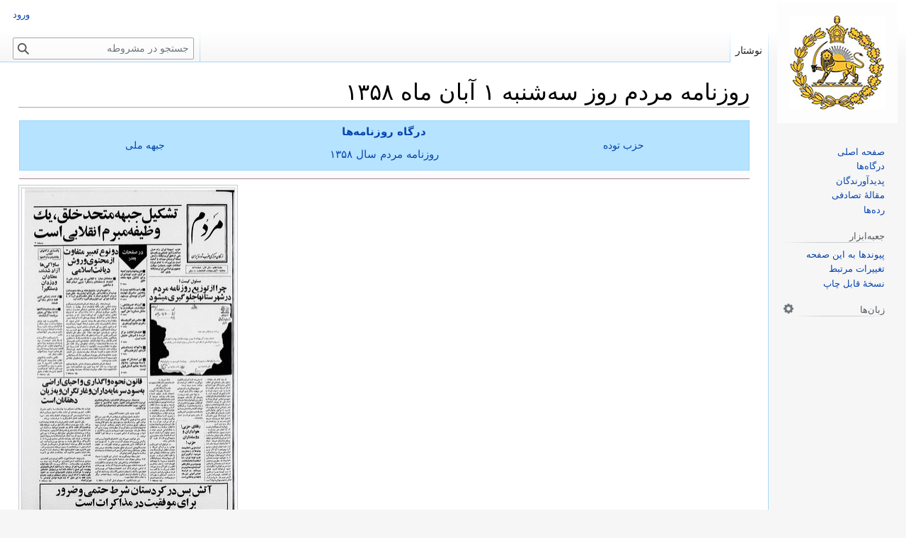

--- FILE ---
content_type: text/html; charset=UTF-8
request_url: https://mashruteh.org/wiki/index.php?title=%D8%B1%D9%88%D8%B2%D9%86%D8%A7%D9%85%D9%87_%D9%85%D8%B1%D8%AF%D9%85_%D8%B1%D9%88%D8%B2_%D8%B3%D9%87%E2%80%8C%D8%B4%D9%86%D8%A8%D9%87_%DB%B1_%D8%A2%D8%A8%D8%A7%D9%86_%D9%85%D8%A7%D9%87_%DB%B1%DB%B3%DB%B5%DB%B8
body_size: 6847
content:
<!DOCTYPE html>
<html class="client-nojs" lang="fa" dir="rtl">
<head>
<meta charset="UTF-8"/>
<title>روزنامه مردم روز سه‌شنبه ۱ آبان ماه ۱۳۵۸ - مشروطه</title>
<script>document.documentElement.className="client-js";RLCONF={"wgBreakFrames":true,"wgSeparatorTransformTable":[".\t,","٫\t٬"],"wgDigitTransformTable":["0\t1\t2\t3\t4\t5\t6\t7\t8\t9\t%","۰\t۱\t۲\t۳\t۴\t۵\t۶\t۷\t۸\t۹\t٪"],"wgDefaultDateFormat":"dmy","wgMonthNames":["","ژانویه","فوریه","مارس","آوریل","مه","ژوئن","ژوئیه","اوت","سپتامبر","اکتبر","نوامبر","دسامبر"],"wgRequestId":"aT_nhBZZm6jCW-ujm4-wPwAAAJI","wgCSPNonce":false,"wgCanonicalNamespace":"","wgCanonicalSpecialPageName":false,"wgNamespaceNumber":0,"wgPageName":"روزنامه_مردم_روز_سه‌شنبه_۱_آبان_ماه_۱۳۵۸","wgTitle":"روزنامه مردم روز سه‌شنبه ۱ آبان ماه ۱۳۵۸","wgCurRevisionId":92319,"wgRevisionId":92319,"wgArticleId":42120,"wgIsArticle":true,"wgIsRedirect":false,"wgAction":"view","wgUserName":null,"wgUserGroups":["*"],"wgCategories":["روزنامه مردم سال ۱۳۵۸"],"wgPageContentLanguage":"fa","wgPageContentModel":"wikitext","wgRelevantPageName":"روزنامه_مردم_روز_سه‌شنبه_۱_آبان_ماه_۱۳۵۸","wgRelevantArticleId":42120,"wgIsProbablyEditable":false,"wgRelevantPageIsProbablyEditable":false,"wgRestrictionEdit":[],"wgRestrictionMove":[],"simpleBatchUploadMaxFilesPerBatch":{"*":50},"wgVector2022PreviewPages":[],"wgMediaViewerOnClick":true,"wgMediaViewerEnabledByDefault":true,"wgPopupsFlags":4,"wgULSCurrentAutonym":"فارسی","wgULSPosition":"interlanguage","wgULSisCompactLinksEnabled":true,"wgULSisLanguageSelectorEmpty":false};
RLSTATE={"site.styles":"ready","user.styles":"ready","user":"ready","user.options":"loading","skins.vector.styles.legacy":"ready","ext.uls.interlanguage":"ready"};RLPAGEMODULES=["site","mediawiki.page.ready","skins.vector.legacy.js","mmv.head","mmv.bootstrap.autostart","ext.gadget.Edittools","ext.popups","ext.uls.compactlinks","ext.uls.interface"];</script>
<script>(RLQ=window.RLQ||[]).push(function(){mw.loader.implement("user.options@12s5i",function($,jQuery,require,module){mw.user.tokens.set({"patrolToken":"+\\","watchToken":"+\\","csrfToken":"+\\"});});});</script>
<link rel="stylesheet" href="/wiki/load.php?lang=fa&amp;modules=ext.uls.interlanguage%7Cskins.vector.styles.legacy&amp;only=styles&amp;skin=vector"/>
<script async="" src="/wiki/load.php?lang=fa&amp;modules=startup&amp;only=scripts&amp;raw=1&amp;skin=vector"></script>
<style>
				#ca-history,
				#ca-talk,
				#ca-view,
				#ca-viewsource,
				#ca-formedit,
				li#t-upload,
				li#t-specialpages,
				li#t-permalink,
				li#t-info
				{ display: none; }
				</style>
<meta name="ResourceLoaderDynamicStyles" content=""/>
<link rel="stylesheet" href="/wiki/load.php?lang=fa&amp;modules=site.styles&amp;only=styles&amp;skin=vector"/>
<meta name="generator" content="MediaWiki 1.39.15"/>
<meta name="format-detection" content="telephone=no"/>
<meta property="og:image" content="https://mashruteh.org/wiki/images/thumb/7/73/Mardom13580801.pdf/page1-1200px-Mardom13580801.pdf.jpg"/>
<meta property="og:image:width" content="1200"/>
<meta property="og:image:height" content="1879"/>
<meta property="og:image" content="https://mashruteh.org/wiki/images/thumb/7/73/Mardom13580801.pdf/page1-800px-Mardom13580801.pdf.jpg"/>
<meta property="og:image:width" content="800"/>
<meta property="og:image:height" content="1253"/>
<meta property="og:image" content="https://mashruteh.org/wiki/images/thumb/7/73/Mardom13580801.pdf/page1-640px-Mardom13580801.pdf.jpg"/>
<meta property="og:image:width" content="640"/>
<meta property="og:image:height" content="1002"/>
<meta name="viewport" content="width=1000"/>
<link rel="icon" href="/wiki/favicon.ico"/>
<link rel="search" type="application/opensearchdescription+xml" href="/wiki/opensearch_desc.php" title="مشروطه (fa)"/>
<link rel="EditURI" type="application/rsd+xml" href="https://mashruteh.org/wiki/api.php?action=rsd"/>
<link rel="license" href="https://creativecommons.org/licenses/by-sa/3.0/"/>
<link rel="alternate" type="application/atom+xml" title="خوراک اتم برای مشروطه" href="/wiki/index.php?title=%D9%88%DB%8C%DA%98%D9%87:%D8%AA%D8%BA%DB%8C%DB%8C%D8%B1%D8%A7%D8%AA_%D8%A7%D8%AE%DB%8C%D8%B1&amp;feed=atom"/>
<link rel="canonical" href="https://mashruteh.org/wiki/index.php?title=%D8%B1%D9%88%D8%B2%D9%86%D8%A7%D9%85%D9%87_%D9%85%D8%B1%D8%AF%D9%85_%D8%B1%D9%88%D8%B2_%D8%B3%D9%87%E2%80%8C%D8%B4%D9%86%D8%A8%D9%87_%DB%B1_%D8%A2%D8%A8%D8%A7%D9%86_%D9%85%D8%A7%D9%87_%DB%B1%DB%B3%DB%B5%DB%B8"/>
</head>
<body class="mediawiki rtl sitedir-rtl mw-hide-empty-elt ns-0 ns-subject page-روزنامه_مردم_روز_سه‌شنبه_۱_آبان_ماه_۱۳۵۸ rootpage-روزنامه_مردم_روز_سه‌شنبه_۱_آبان_ماه_۱۳۵۸ skin-vector action-view skin-vector-legacy vector-feature-language-in-header-enabled vector-feature-language-in-main-page-header-disabled vector-feature-language-alert-in-sidebar-disabled vector-feature-sticky-header-disabled vector-feature-sticky-header-edit-disabled vector-feature-table-of-contents-disabled vector-feature-visual-enhancement-next-disabled"><div id="mw-page-base" class="noprint"></div>
<div id="mw-head-base" class="noprint"></div>
<div id="content" class="mw-body" role="main">
	<a id="top"></a>
	<div id="siteNotice"></div>
	<div class="mw-indicators">
	</div>
	<h1 id="firstHeading" class="firstHeading mw-first-heading"><span class="mw-page-title-main">روزنامه مردم روز سه‌شنبه ۱ آبان ماه ۱۳۵۸</span></h1>
	<div id="bodyContent" class="vector-body">
		<div id="siteSub" class="noprint">از مشروطه</div>
		<div id="contentSub"></div>
		<div id="contentSub2"></div>
		
		<div id="jump-to-nav"></div>
		<a class="mw-jump-link" href="#mw-head">پرش به ناوبری</a>
		<a class="mw-jump-link" href="#searchInput">پرش به جستجو</a>
		<div id="mw-content-text" class="mw-body-content mw-content-rtl" lang="fa" dir="rtl"><div class="mw-parser-output"><table style="width:100%; margin-bottom:5px; border: 1px solid #97d7ff; background: #b6e3ff; text-align:center;">

<tbody><tr>
<td style="width:20%; text-align:left; font-size:0.9em;"><a href="/wiki/index.php?title=%D8%AD%D8%B2%D8%A8_%D8%AA%D9%88%D8%AF%D9%87" title="حزب توده">حزب توده</a>
</td>
<td style="width:60%;"><b><a href="/wiki/index.php?title=%D8%AF%D8%B1%DA%AF%D8%A7%D9%87:%D8%B1%D9%88%D8%B2%D9%86%D8%A7%D9%85%D9%87%E2%80%8C%D9%87%D8%A7" class="mw-redirect" title="درگاه:روزنامه‌ها">درگاه روزنامه‌ها</a></b>
<p><a href="/wiki/index.php?title=%D8%B1%D9%88%D8%B2%D9%86%D8%A7%D9%85%D9%87_%D9%85%D8%B1%D8%AF%D9%85_%D8%B3%D8%A7%D9%84_%DB%B1%DB%B3%DB%B5%DB%B8" title="روزنامه مردم سال ۱۳۵۸">روزنامه مردم سال ۱۳۵۸</a><b> </b>
</p>
</td>
<td style="width:20%; text-align:right; font-size:0.9em;"><a href="/wiki/index.php?title=%D8%AC%D8%A8%D9%87%D9%87_%D9%85%D9%84%DB%8C" title="جبهه ملی">جبهه ملی</a>
</td></tr></tbody></table>
<table style="width:100%; border-bottom:1px solid #A88; background:#fAfAff;">

<tbody><tr>
<td>
</td></tr></tbody></table>
<div class="thumb tleft"><div class="thumbinner" style="width:302px;"><a href="/wiki/index.php?title=%D9%BE%D8%B1%D9%88%D9%86%D8%AF%D9%87:Mardom13580801.pdf" class="image"><img alt="" src="/wiki/images/thumb/7/73/Mardom13580801.pdf/page1-300px-Mardom13580801.pdf.jpg" decoding="async" width="300" height="470" class="thumbimage" srcset="/wiki/images/thumb/7/73/Mardom13580801.pdf/page1-450px-Mardom13580801.pdf.jpg 1.5x, /wiki/images/thumb/7/73/Mardom13580801.pdf/page1-600px-Mardom13580801.pdf.jpg 2x" data-file-width="1354" data-file-height="2120" /></a>  <div class="thumbcaption"><div class="magnify"><a href="/wiki/index.php?title=%D9%BE%D8%B1%D9%88%D9%86%D8%AF%D9%87:Mardom13580801.pdf" class="internal" title="بزرگ‌کردن"></a></div>روزنامه مردم روز سه‌شنبه ۱ آبان ماه ۱۳۵۸</div></div></div>
<!-- 
NewPP limit report
Cached time: 20251215022210
Cache expiry: 86400
Reduced expiry: false
Complications: []
CPU time usage: 0.014 seconds
Real time usage: 0.017 seconds
Preprocessor visited node count: 20/1000000
Post‐expand include size: 497/2097152 bytes
Template argument size: 151/2097152 bytes
Highest expansion depth: 4/100
Expensive parser function count: 0/100
Unstrip recursion depth: 0/20
Unstrip post‐expand size: 0/5000000 bytes
-->
<!--
Transclusion expansion time report (%,ms,calls,template)
100.00%    3.038      1 الگو:سرصفحه_پروژه
100.00%    3.038      1 -total
-->

<!-- Saved in parser cache with key mashruteh_mwd139x-mw_:pcache:idhash:42120-0!canonical and timestamp 20251215022210 and revision id 92319.
 -->
</div>
<div class="printfooter" data-nosnippet="">برگرفته از «<a dir="ltr" href="https://mashruteh.org/wiki/index.php?title=روزنامه_مردم_روز_سه‌شنبه_۱_آبان_ماه_۱۳۵۸&amp;oldid=92319">https://mashruteh.org/wiki/index.php?title=روزنامه_مردم_روز_سه‌شنبه_۱_آبان_ماه_۱۳۵۸&amp;oldid=92319</a>»</div></div>
		<div id="catlinks" class="catlinks" data-mw="interface"><div id="mw-normal-catlinks" class="mw-normal-catlinks"><a href="/wiki/index.php?title=%D9%88%DB%8C%DA%98%D9%87:%D8%B1%D8%AF%D9%87%E2%80%8C%D9%87%D8%A7" title="ویژه:رده‌ها">رده</a>: <ul><li><a href="/wiki/index.php?title=%D8%B1%D8%AF%D9%87:%D8%B1%D9%88%D8%B2%D9%86%D8%A7%D9%85%D9%87_%D9%85%D8%B1%D8%AF%D9%85_%D8%B3%D8%A7%D9%84_%DB%B1%DB%B3%DB%B5%DB%B8" title="رده:روزنامه مردم سال ۱۳۵۸">روزنامه مردم سال ۱۳۵۸</a></li></ul></div></div>
	</div>
</div>

<div id="mw-navigation">
	<h2>منوی ناوبری</h2>
	<div id="mw-head">
		

<nav id="p-personal" class="vector-menu mw-portlet mw-portlet-personal vector-user-menu-legacy" aria-labelledby="p-personal-label" role="navigation"  >
	<h3
		id="p-personal-label"
		
		class="vector-menu-heading "
	>
		<span class="vector-menu-heading-label">ابزارهای شخصی</span>
	</h3>
	<div class="vector-menu-content">
		
		<ul class="vector-menu-content-list"><li id="pt-login" class="mw-list-item"><a href="/wiki/index.php?title=%D9%88%DB%8C%DA%98%D9%87:%D9%88%D8%B1%D9%88%D8%AF_%D8%A8%D9%87_%D8%B3%D8%A7%D9%85%D8%A7%D9%86%D9%87&amp;returnto=%D8%B1%D9%88%D8%B2%D9%86%D8%A7%D9%85%D9%87+%D9%85%D8%B1%D8%AF%D9%85+%D8%B1%D9%88%D8%B2+%D8%B3%D9%87%E2%80%8C%D8%B4%D9%86%D8%A8%D9%87+%DB%B1+%D8%A2%D8%A8%D8%A7%D9%86+%D9%85%D8%A7%D9%87+%DB%B1%DB%B3%DB%B5%DB%B8" title="توصیه می‌شود که به سامانه وارد شوید، گرچه اجباری نیست [o]" accesskey="o"><span>ورود</span></a></li></ul>
		
	</div>
</nav>

		<div id="left-navigation">
			

<nav id="p-namespaces" class="vector-menu mw-portlet mw-portlet-namespaces vector-menu-tabs vector-menu-tabs-legacy" aria-labelledby="p-namespaces-label" role="navigation"  >
	<h3
		id="p-namespaces-label"
		
		class="vector-menu-heading "
	>
		<span class="vector-menu-heading-label">فضاهای نام</span>
	</h3>
	<div class="vector-menu-content">
		
		<ul class="vector-menu-content-list"><li id="ca-nstab-main" class="selected mw-list-item"><a href="/wiki/index.php?title=%D8%B1%D9%88%D8%B2%D9%86%D8%A7%D9%85%D9%87_%D9%85%D8%B1%D8%AF%D9%85_%D8%B1%D9%88%D8%B2_%D8%B3%D9%87%E2%80%8C%D8%B4%D9%86%D8%A8%D9%87_%DB%B1_%D8%A2%D8%A8%D8%A7%D9%86_%D9%85%D8%A7%D9%87_%DB%B1%DB%B3%DB%B5%DB%B8" title="دیدن صفحهٔ محتویات [c]" accesskey="c"><span>نوشتار</span></a></li><li id="ca-talk" class="new mw-list-item"><a href="/wiki/index.php?title=%D8%A8%D8%AD%D8%AB:%D8%B1%D9%88%D8%B2%D9%86%D8%A7%D9%85%D9%87_%D9%85%D8%B1%D8%AF%D9%85_%D8%B1%D9%88%D8%B2_%D8%B3%D9%87%E2%80%8C%D8%B4%D9%86%D8%A8%D9%87_%DB%B1_%D8%A2%D8%A8%D8%A7%D9%86_%D9%85%D8%A7%D9%87_%DB%B1%DB%B3%DB%B5%DB%B8&amp;action=edit&amp;redlink=1" rel="discussion" title="گفتگو پیرامون محتوای صفحه (صفحه وجود ندارد) [t]" accesskey="t"><span>گفتگو</span></a></li></ul>
		
	</div>
</nav>

			

<nav id="p-variants" class="vector-menu mw-portlet mw-portlet-variants emptyPortlet vector-menu-dropdown" aria-labelledby="p-variants-label" role="navigation"  >
	<input type="checkbox"
		id="p-variants-checkbox"
		role="button"
		aria-haspopup="true"
		data-event-name="ui.dropdown-p-variants"
		class="vector-menu-checkbox"
		aria-labelledby="p-variants-label"
	/>
	<label
		id="p-variants-label"
		 aria-label="تغییر گونهٔ زبان"
		class="vector-menu-heading "
	>
		<span class="vector-menu-heading-label">فارسی</span>
	</label>
	<div class="vector-menu-content">
		
		<ul class="vector-menu-content-list"></ul>
		
	</div>
</nav>

		</div>
		<div id="right-navigation">
			

<nav id="p-views" class="vector-menu mw-portlet mw-portlet-views vector-menu-tabs vector-menu-tabs-legacy" aria-labelledby="p-views-label" role="navigation"  >
	<h3
		id="p-views-label"
		
		class="vector-menu-heading "
	>
		<span class="vector-menu-heading-label">بازدیدها</span>
	</h3>
	<div class="vector-menu-content">
		
		<ul class="vector-menu-content-list"><li id="ca-view" class="selected mw-list-item"><a href="/wiki/index.php?title=%D8%B1%D9%88%D8%B2%D9%86%D8%A7%D9%85%D9%87_%D9%85%D8%B1%D8%AF%D9%85_%D8%B1%D9%88%D8%B2_%D8%B3%D9%87%E2%80%8C%D8%B4%D9%86%D8%A8%D9%87_%DB%B1_%D8%A2%D8%A8%D8%A7%D9%86_%D9%85%D8%A7%D9%87_%DB%B1%DB%B3%DB%B5%DB%B8"><span>خواندن</span></a></li><li id="ca-viewsource" class="mw-list-item"><a href="/wiki/index.php?title=%D8%B1%D9%88%D8%B2%D9%86%D8%A7%D9%85%D9%87_%D9%85%D8%B1%D8%AF%D9%85_%D8%B1%D9%88%D8%B2_%D8%B3%D9%87%E2%80%8C%D8%B4%D9%86%D8%A8%D9%87_%DB%B1_%D8%A2%D8%A8%D8%A7%D9%86_%D9%85%D8%A7%D9%87_%DB%B1%DB%B3%DB%B5%DB%B8&amp;action=edit" title="این صفحه محافظت‌شده است.&#10;می‌توانید متن مبدأ آن را ببینید [e]" accesskey="e"><span>نمایش مبدأ</span></a></li><li id="ca-history" class="mw-list-item"><a href="/wiki/index.php?title=%D8%B1%D9%88%D8%B2%D9%86%D8%A7%D9%85%D9%87_%D9%85%D8%B1%D8%AF%D9%85_%D8%B1%D9%88%D8%B2_%D8%B3%D9%87%E2%80%8C%D8%B4%D9%86%D8%A8%D9%87_%DB%B1_%D8%A2%D8%A8%D8%A7%D9%86_%D9%85%D8%A7%D9%87_%DB%B1%DB%B3%DB%B5%DB%B8&amp;action=history" title="نسخه‌های پیشین این صفحه [h]" accesskey="h"><span>نمایش تاریخچه</span></a></li></ul>
		
	</div>
</nav>

			

<nav id="p-cactions" class="vector-menu mw-portlet mw-portlet-cactions emptyPortlet vector-menu-dropdown" aria-labelledby="p-cactions-label" role="navigation"  title="گزینه‌های بیشتر" >
	<input type="checkbox"
		id="p-cactions-checkbox"
		role="button"
		aria-haspopup="true"
		data-event-name="ui.dropdown-p-cactions"
		class="vector-menu-checkbox"
		aria-labelledby="p-cactions-label"
	/>
	<label
		id="p-cactions-label"
		
		class="vector-menu-heading "
	>
		<span class="vector-menu-heading-label">بیشتر</span>
	</label>
	<div class="vector-menu-content">
		
		<ul class="vector-menu-content-list"></ul>
		
	</div>
</nav>

			
<div id="p-search" role="search" class="vector-search-box-vue  vector-search-box-show-thumbnail vector-search-box-auto-expand-width vector-search-box">
	<div>
			<h3 >
				<label for="searchInput">جستجو</label>
			</h3>
		<form action="/wiki/index.php" id="searchform"
			class="vector-search-box-form">
			<div id="simpleSearch"
				class="vector-search-box-inner"
				 data-search-loc="header-navigation">
				<input class="vector-search-box-input"
					 type="search" name="search" placeholder="جستجو در مشروطه" aria-label="جستجو در مشروطه" autocapitalize="sentences" title="جستجو در مشروطه [f]" accesskey="f" id="searchInput"
				>
				<input type="hidden" name="title" value="ویژه:جستجو">
				<input id="mw-searchButton"
					 class="searchButton mw-fallbackSearchButton" type="submit" name="fulltext" title="صفحه‌ها را برای این متن جستجو کن" value="جستجو">
				<input id="searchButton"
					 class="searchButton" type="submit" name="go" title="در صورت امکان به صفحه‌ای با همین نام برو" value="برو">
			</div>
		</form>
	</div>
</div>

		</div>
	</div>
	

<div id="mw-panel">
	<div id="p-logo" role="banner">
		<a class="mw-wiki-logo" href="/wiki/index.php?title=%D8%B5%D9%81%D8%AD%D9%87_%D8%A7%D8%B5%D9%84%DB%8C"
			title="مشاهدهٔ صفحهٔ اصلی"></a>
	</div>
	

<nav id="p-navigation" class="vector-menu mw-portlet mw-portlet-navigation vector-menu-portal portal" aria-labelledby="p-navigation-label" role="navigation"  >
	<h3
		id="p-navigation-label"
		
		class="vector-menu-heading "
	>
		<span class="vector-menu-heading-label">گشتن</span>
	</h3>
	<div class="vector-menu-content">
		
		<ul class="vector-menu-content-list"><li id="n-mainpage-description" class="mw-list-item"><a href="/wiki/index.php?title=%D8%B5%D9%81%D8%AD%D9%87_%D8%A7%D8%B5%D9%84%DB%8C" title="مشاهدهٔ صفحهٔ اصلی [z]" accesskey="z"><span>صفحه اصلی</span></a></li><li id="n-portal" class="mw-list-item"><a href="/wiki/index.php?title=%D9%85%D8%B4%D8%B1%D9%88%D8%B7%D9%87:%D8%AF%D8%B1%DA%AF%D8%A7%D9%87%E2%80%8C%D9%87%D8%A7" title="پیرامون پروژه، آنچه می‌توانید انجام دهید و اینکه چه چیز را کجا پیدا کنید"><span>درگاه‌ها</span></a></li><li id="n-currentevents" class="mw-list-item"><a href="/wiki/index.php?title=%D8%B1%D8%AF%D9%87:%D9%BE%D8%AF%DB%8C%D8%AF%D8%A2%D9%88%D8%B1%D9%86%D8%AF%DA%AF%D8%A7%D9%86" title="یافتن اطلاعات پس‌زمینه پیرامون رویدادهای کنونی"><span>پدیدآورندگان</span></a></li><li id="n-randompage" class="mw-list-item"><a href="/wiki/index.php?title=%D9%88%DB%8C%DA%98%D9%87:%D8%B5%D9%81%D8%AD%D9%87%D9%94_%D8%AA%D8%B5%D8%A7%D8%AF%D9%81%DB%8C" title="آوردن یک صفحهٔ تصادفی [x]" accesskey="x"><span>مقالهٔ تصادفی</span></a></li><li id="n-help" class="mw-list-item"><a href="/wiki/index.php?title=%D8%B1%D8%AF%D9%87:%D8%B1%D8%AF%D9%87%E2%80%8C%D9%87%D8%A7" title="مکانی برای دریافتن"><span>رده‌ها</span></a></li></ul>
		
	</div>
</nav>

	

<nav id="p-tb" class="vector-menu mw-portlet mw-portlet-tb vector-menu-portal portal" aria-labelledby="p-tb-label" role="navigation"  >
	<h3
		id="p-tb-label"
		
		class="vector-menu-heading "
	>
		<span class="vector-menu-heading-label">جعبه‌ابزار</span>
	</h3>
	<div class="vector-menu-content">
		
		<ul class="vector-menu-content-list"><li id="t-whatlinkshere" class="mw-list-item"><a href="/wiki/index.php?title=%D9%88%DB%8C%DA%98%D9%87:%D9%BE%DB%8C%D9%88%D9%86%D8%AF_%D8%A8%D9%87_%D8%A7%DB%8C%D9%86_%D8%B5%D9%81%D8%AD%D9%87/%D8%B1%D9%88%D8%B2%D9%86%D8%A7%D9%85%D9%87_%D9%85%D8%B1%D8%AF%D9%85_%D8%B1%D9%88%D8%B2_%D8%B3%D9%87%E2%80%8C%D8%B4%D9%86%D8%A8%D9%87_%DB%B1_%D8%A2%D8%A8%D8%A7%D9%86_%D9%85%D8%A7%D9%87_%DB%B1%DB%B3%DB%B5%DB%B8" title="فهرست همهٔ صفحه‌هایی که به این صفحه پیوند می‌دهند [j]" accesskey="j"><span>پیوندها به این صفحه</span></a></li><li id="t-recentchangeslinked" class="mw-list-item"><a href="/wiki/index.php?title=%D9%88%DB%8C%DA%98%D9%87:%D8%AA%D8%BA%DB%8C%DB%8C%D8%B1%D8%A7%D8%AA_%D9%85%D8%B1%D8%AA%D8%A8%D8%B7/%D8%B1%D9%88%D8%B2%D9%86%D8%A7%D9%85%D9%87_%D9%85%D8%B1%D8%AF%D9%85_%D8%B1%D9%88%D8%B2_%D8%B3%D9%87%E2%80%8C%D8%B4%D9%86%D8%A8%D9%87_%DB%B1_%D8%A2%D8%A8%D8%A7%D9%86_%D9%85%D8%A7%D9%87_%DB%B1%DB%B3%DB%B5%DB%B8" rel="nofollow" title="تغییرات اخیر صفحه‌هایی که این صفحه به آن‌ها پیوند دارد [k]" accesskey="k"><span>تغییرات مرتبط</span></a></li><li id="t-specialpages" class="mw-list-item"><a href="/wiki/index.php?title=%D9%88%DB%8C%DA%98%D9%87:%D8%B5%D9%81%D8%AD%D9%87%E2%80%8C%D9%87%D8%A7%DB%8C_%D9%88%DB%8C%DA%98%D9%87" title="فهرستی از همهٔ صفحه‌های ویژه [q]" accesskey="q"><span>صفحه‌های ویژه</span></a></li><li id="t-print" class="mw-list-item"><a href="javascript:print();" rel="alternate" title="نسخهٔ قابل چاپ این صفحه [p]" accesskey="p"><span>نسخهٔ قابل چاپ</span></a></li><li id="t-permalink" class="mw-list-item"><a href="/wiki/index.php?title=%D8%B1%D9%88%D8%B2%D9%86%D8%A7%D9%85%D9%87_%D9%85%D8%B1%D8%AF%D9%85_%D8%B1%D9%88%D8%B2_%D8%B3%D9%87%E2%80%8C%D8%B4%D9%86%D8%A8%D9%87_%DB%B1_%D8%A2%D8%A8%D8%A7%D9%86_%D9%85%D8%A7%D9%87_%DB%B1%DB%B3%DB%B5%DB%B8&amp;oldid=92319" title="پیوند پایدار به این نسخه از این صفحه"><span>پیوند پایدار</span></a></li><li id="t-info" class="mw-list-item"><a href="/wiki/index.php?title=%D8%B1%D9%88%D8%B2%D9%86%D8%A7%D9%85%D9%87_%D9%85%D8%B1%D8%AF%D9%85_%D8%B1%D9%88%D8%B2_%D8%B3%D9%87%E2%80%8C%D8%B4%D9%86%D8%A8%D9%87_%DB%B1_%D8%A2%D8%A8%D8%A7%D9%86_%D9%85%D8%A7%D9%87_%DB%B1%DB%B3%DB%B5%DB%B8&amp;action=info" title="اطلاعات بیشتر دربارهٔ این صفحه"><span>اطلاعات صفحه</span></a></li></ul>
		
	</div>
</nav>

	

<nav id="p-lang" class="vector-menu mw-portlet mw-portlet-lang vector-menu-portal portal" aria-labelledby="p-lang-label" role="navigation"  >
	<h3
		id="p-lang-label"
		
		class="vector-menu-heading "
	>
		<span class="vector-menu-heading-label">به زبان‌های دیگر</span>
	</h3>
	<div class="vector-menu-content">
		
		<ul class="vector-menu-content-list"></ul>
		<div class="after-portlet after-portlet-lang"><span class="uls-after-portlet-link"></span></div>
	</div>
</nav>

</div>

</div>

<footer id="footer" class="mw-footer" role="contentinfo" >
	<ul id="footer-info">
	<li id="footer-info-lastmod"> این صفحه آخرین‌بار در ‏۴ مهٔ ۲۰۱۴ ساعت ‏۱۶:۲۶ ویرایش شده است.</li>
	<li id="footer-info-copyright">متن تحت <a href="https://creativecommons.org/licenses/by-sa/3.0/">Creative Commons Attribution-ShareAlike License</a> در دسترس است؛
شرایط اضافی می‌تواند اعمال گردد.
<a href="https://foundation.wikimedia.org/wiki/Terms_of_Use">شرایط استفاده</a> را برای جزئیات ببینید.</li>
	<li id="footer-info-0">از این صفحه ۶۶۹بار بازدید شده است.</li>
</ul>

	<ul id="footer-places">
	<li id="footer-places-privacy"><a href="/wiki/index.php?title=Wmf:Privacy_policy">سیاست حفظ حریم خصوصی</a></li>
	<li id="footer-places-about"><a href="/wiki/index.php?title=%D9%85%D8%B4%D8%B1%D9%88%D8%B7%D9%87:%D8%AF%D8%B1%D8%A8%D8%A7%D8%B1%D9%87">درباره مشروطه</a></li>
	<li id="footer-places-disclaimer"><a href="/wiki/index.php?title=%D9%85%D8%B4%D8%B1%D9%88%D8%B7%D9%87:%D8%AA%DA%A9%D8%B0%DB%8C%D8%A8%E2%80%8C%D9%86%D8%A7%D9%85%D9%87%D9%94_%D8%B9%D9%85%D9%88%D9%85%DB%8C">تکذیب‌نامه‌ها</a></li>
	<li id="footer-places-developers"><a href="https://developer.wikimedia.org">توسعه‌دهندگان</a></li>
	<li id="footer-places-statslink"><a href="https://stats.wikimedia.org/#/mashruteh.org">آمار</a></li>
	<li id="footer-places-cookiestatement"><a href="/wiki/index.php?title=Wmf:Cookie_statement">بیانیهٔ کوکی</a></li>
</ul>

	<ul id="footer-icons" class="noprint">
	<li id="footer-copyrightico"><a href="https://creativecommons.org/licenses/by-sa/3.0/"><img src="/wiki/resources/assets/licenses/cc-by-sa.png" alt="Attribution-Share Alike 3.0 Unported" width="88" height="31" loading="lazy"/></a></li>
	<li id="footer-poweredbyico"><a href="https://www.mediawiki.org/"><img src="/wiki/resources/assets/poweredby_mediawiki_88x31.png" alt="Powered by MediaWiki" srcset="/wiki/resources/assets/poweredby_mediawiki_132x47.png 1.5x, /wiki/resources/assets/poweredby_mediawiki_176x62.png 2x" width="88" height="31" loading="lazy"/></a><a href="https://www.facebook.com/pages/mashrutehorg/336939962993335"><img src="https://upload.wikimedia.org/wikipedia/commons/thumb/c/c2/F_icon.svg/88px-F_icon.svg.png" alt="mashruteh.org on Facebook.com" height="31" width="31" loading="lazy"/></a><a href="https://radio.mashruteh.org"><img src="https://mashruteh.org/wiki/images/thumb/2/2b/Shir_va_khorsid_logo_radio.jpg/100px-Shir_va_khorsid_logo_radio.jpg" alt="Radio mashruteh.org" width="88" height="31" loading="lazy"/></a><a href="https://khaneh.mashruteh.org/khaneh/intl/main.php#"><img src="https://mashruteh.org/wiki/images/b/bb/Khaneh.png" alt="khaneh" width="88" height="31" loading="lazy"/></a></li>
</ul>

</footer>

<script>(RLQ=window.RLQ||[]).push(function(){mw.config.set({"wgPageParseReport":{"limitreport":{"cputime":"0.014","walltime":"0.017","ppvisitednodes":{"value":20,"limit":1000000},"postexpandincludesize":{"value":497,"limit":2097152},"templateargumentsize":{"value":151,"limit":2097152},"expansiondepth":{"value":4,"limit":100},"expensivefunctioncount":{"value":0,"limit":100},"unstrip-depth":{"value":0,"limit":20},"unstrip-size":{"value":0,"limit":5000000},"timingprofile":["100.00%    3.038      1 الگو:سرصفحه_پروژه","100.00%    3.038      1 -total"]},"cachereport":{"timestamp":"20251215022210","ttl":86400,"transientcontent":false}}});mw.config.set({"wgBackendResponseTime":122});});</script>
</body>
</html>